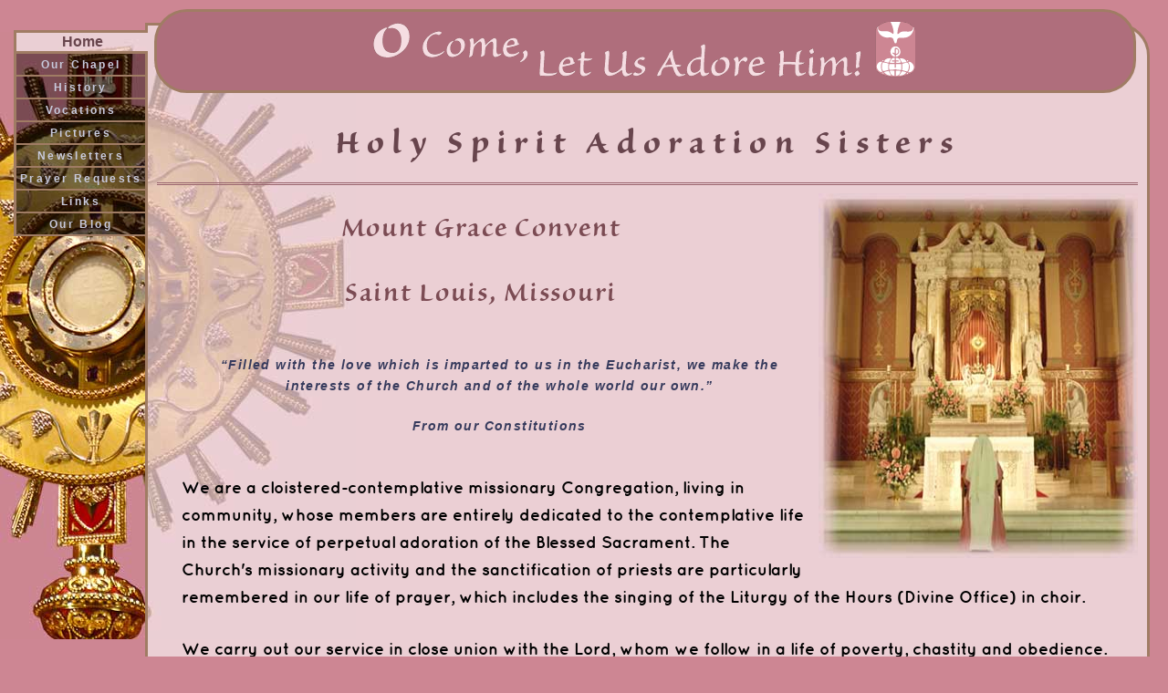

--- FILE ---
content_type: text/html
request_url: http://mountgraceconvent.org/home.html
body_size: 6622
content:
<!DOCTYPE html PUBLIC "-//W3C//DTD XHTML 1.0 Strict//EN" "http://www.w3.org/TR/xhtml1/DTD/xhtml1-strict.dtd">
<html xmlns="http://www.w3.org/1999/xhtml">
<head>
<meta http-equiv="Content-Type" content="text/html; charset=utf-8" />
<meta name="description" content="The Holy Spirit Adoration Sisters, commonly called Pink Sisters because of their rose colored habit, are a cloistered contemplative missionary Religious Congregation. Faithful to the Magisterium of the Catholic Church, the nuns pray for the needs of the whole world through their apostolate of perpetual adoration of the Blessed Sacrament." />
<meta name="keywords" content="Holy Spirit Adoration Sisters, Pink Sisters, Holy Spirit, Adoration, Sisters, Convent, Mount Grace, Perpetual Adoration, Cloister, Cloistered, Contemplative, Nuns, Vocation, Religious Order, Missionary, Blessed Sacrament, Eucharist, Eucharistic Adoration, SSpSAP, Catholic, Prayer, Vows." />

<!-- Begin Inspectlet Embed Code -->
<script type="text/javascript" id="inspectletjs">
	window.__insp = window.__insp || [];
	__insp.push(['wid', 1470393122]);
	(function() {
		function __ldinsp(){var insp = document.createElement('script'); insp.type = 'text/javascript'; insp.async = true; insp.id = "inspsync"; insp.src = ('https:' == document.location.protocol ? 'https' : 'http') + '://cdn.inspectlet.com/inspectlet.js'; var x = document.getElementsByTagName('script')[0]; x.parentNode.insertBefore(insp, x); }
		if (window.attachEvent){
			window.attachEvent('onload', __ldinsp);
		}else{
			window.addEventListener('load', __ldinsp, false);
		}
	})();
</script>
<!-- End Inspectlet Embed Code -->

<title>Mount Grace Convent</title>
<link href="Style Sheets/monstrance.css" rel="stylesheet" type="text/css" media="screen" />
<link href="Style Sheets/forprint.css" rel="stylesheet" type="text/css" media="print" />
<link href="Style Sheets/fonts.css" rel="stylesheet" type="text/css" charset="utf-8" />

<link rel="shortcut icon" href="Pictures/main/favicon.ico" />
<script type="text/javascript" src="JavaScript/home.js"></script>

</head>

<body onload="startSlideshow()">

<div id="links">
 <div id="location">
	<a href="home.html">Home</a>
 </div>
 	<a href="ourchapel.html">Our Chapel</a>
	<a href="history.html">History</a>
 	<a href="vocations.html">Vocations</a>
 	<a href="pictures.html">Pictures</a>
 	<a href="newsletters.html">Newsletters</a>
    <a href="prayerreq.html">Prayer&nbsp;Requests</a>
 	<a href="links.html">Links</a>
 	<a href="http://mountgraceconvent.blogspot.com/">Our Blog</a>
</div>

<div id="banner"> 
 	<img src="Pictures/home/OCome.gif" width="600" height="72" alt="O Come Let Us Adore Him" />
 </div> 

<div id="content">

 <h1>Holy Spirit Adoration Sisters</h1>
 
 <div class="photoright">
 	<img id="sceneimg" src="Pictures/home/slide01.jpg" width="350" height="400" alt="Holy Spirit Adoration Sisters" />
 </div>
 
 <h2>Mount Grace Convent</h2>
 
 <h2>Saint Louis, Missouri</h2>
 
 <div class="const">
 <blockquote cite="Constitutions of the Holy Spirit Adoration Sisters">
 <p>&ldquo;Filled with the love which is imparted to us in the Eucharist, we make the interests of the Church and of the whole world our own.&rdquo;</p>
 <p>From our Constitutions</p>
 </blockquote> </div>

 <p>We are a cloistered-contemplative missionary Congregation, living in community, whose members are entirely dedicated to the contemplative life in the service of perpetual adoration of the Blessed Sacrament. The Church's missionary activity and the sanctification of priests are particularly remembered in our life of prayer, which includes the singing of the Liturgy of the Hours (Divine Office) in choir.   </p>  

 <p>We carry out our service in close union with the Lord, whom we follow in a life of poverty, chastity and obedience.  The Papal enclosure that we observe is a special way of being with the Lord, its totality signaling our absolute dedication. Freed from distractions, our hearts expand to include every need and distress. Before the Eucharistic Throne, we adore God on behalf of our brothers and sisters throughout the world.</p>
  
 <p>The rose color of our habits, which we wear in honor of the Holy Spirit, symbolizes the joy of our dedication to the Third Person of the Blessed Trinity. Our way of life witnesses to the basic truth that God alone is the true center of being and the goal of history, that he alone can satisfy the longings of the human heart, and that every good thing comes from him.</p>

 <div class="photocenter">
<img src="Pictures/home/prayer.jpg" width="650" height="360" alt="Sisters at Prayer" />
 </div>

 <div id="rettotop">  
  <a href="home.html">Return to Top</a>
 </div>
 
 <div id="footer">
	<a href="home.html">Home</a>
 	<a href="ourchapel.html">Our&nbsp;Chapel</a>
	<a href="history.html">History</a>
 	<a href="vocations.html">Vocations</a>
 	<a href="pictures.html">Pictures</a>
 	<a href="newsletters.html">Newsletters</a>
    <a href="prayerreq.html">Prayer&nbsp;Requests</a>
 	<a href="links.html">Links</a>
 	<a href="http://mountgraceconvent.blogspot.com/">Our&nbsp;Blog</a>
    <p>&copy; 2010<script>new Date().getFullYear()>2010&&document.write("-"+new Date().getFullYear());</script>,Holy&nbsp;Spirit&nbsp;Adoration&nbsp;Sisters</p>

<!-- Site Meter -->
<script type="text/javascript" src="http://s47.sitemeter.com/js/counter.js?site=s47holyspiritadoration">
</script>
<noscript>
<a href="http://s47.sitemeter.com/stats.asp?site=s47holyspiritadoration" target="_top">
<img src="http://s47.sitemeter.com/meter.asp?site=s47holyspiritadoration" alt="Site Meter" border="0"/></a>
</noscript>
<!-- Copyright (c)2009 Site Meter -->

<!-- Google Analytics -->
<script>
  (function(i,s,o,g,r,a,m){i['GoogleAnalyticsObject']=r;i[r]=i[r]||function(){
  (i[r].q=i[r].q||[]).push(arguments)},i[r].l=1*new Date();a=s.createElement(o),
  m=s.getElementsByTagName(o)[0];a.async=1;a.src=g;m.parentNode.insertBefore(a,m)
  })(window,document,'script','//www.google-analytics.com/analytics.js','ga');

  ga('create', 'UA-55579000-1', 'auto');
  ga('send', 'pageview');

</script>


 </div>

</div>

<script type="text/javascript">
setTimeout(function(){var a=document.createElement("script");
var b=document.getElementsByTagName("script")[0];
a.src=document.location.protocol+"//dnn506yrbagrg.cloudfront.net/pages/scripts/0014/9670.js?"+Math.floor(new Date().getTime()/3600000);
a.async=true;a.type="text/javascript";b.parentNode.insertBefore(a,b)}, 1);
</script>

</body>
</html>


--- FILE ---
content_type: text/css
request_url: http://mountgraceconvent.org/Style%20Sheets/monstrance.css
body_size: 7384
content:
@charset "utf-8";
/* CSS Document */

body { 
	position: relative;
	margin: 0;
	padding: 0;
   	background-color: #cd8693;
   	background-image: url("../Pictures/main/monstrace-cropped.jpg");
   	background-position: 0 35px;
   	background-repeat: no-repeat;
   	background-attachment: fixed;
	font: 18px 'QuicksandBold', Verdana, Geneva, sans-serif;
   }
h1 {
	text-align: center;
	letter-spacing: 0.2em;
	white-space: nowrap;
	font: 2.3em  'SanvitoProBold', Verdana, Geneva, sans-serif;
	font-style: italic;
	color: #68454d;
	clear: both;
	padding-bottom: .5em;
	border-bottom: 3px double #9a656e;
	margin-bottom: .2em;
	}
h2 {
	text-align: center;
	letter-spacing: 0.05em;
	font: 1.9em 'SanvitoProSemibold', Verdana, Geneva, sans-serif;
	color: #7b4b53;
	margin-bottom: 1em;
	}
h3 {
	text-align: center;
	letter-spacing: .1em;
	font: 1.7em 'SanvitoProRegular', Verdana, Geneva, sans-serif;
	color: #9a656e;
	margin-bottom: 1em;
	}
p {
	margin: 0 1.5em  1.5em; 
	line-height: 1.7em;
	}
em  {
	font-weight: bold;
	font-size: 1.1em;
	}
th  {
	text-align: right;
	vertical-align: top;
	padding-right: 10px;
	padding-top: 2px;
	}
ul  {list-style-image:url(../Pictures/main/monstrance.gif);}
li	{
	font-weight: bold;
	list-style-position: outside;
	line-height: 2.1em;
	}	
table{padding-left: 125px;}
table a {text-decoration: none;}
div#links {
	position: absolute;
	top: 33px;
	left: 15px;
	width: 147px;
	z-index: 100;
	border-top: 1px solid #a07c64;
	border-bottom: 1px solid #a07c64;
	background-color: #7b4b53;
	background-image: url("../Pictures/main/monstrace-cropped-dark.jpg");
	background-position: 0 35px;
	background-repeat: no-repeat;
	background-attachment: fixed;
   }
div#links a {
	display: block; 
	text-align: center;
	letter-spacing: .2em;
	font: bold 12px Arial, sans-serif; 
   	padding: 4.5px 0px; 
	margin: 0; 
  	border-top: 1px solid #a07c64;
	border-bottom: 1px solid #a07c64;
	border-right: 3px solid #a07c64;
	border-left: 3px solid #a07c64;
   	text-decoration: none;
	color: #c8cadd;
	}
div#links a:hover {
   font: bold 16px Arial, sans-serif;
   letter-spacing: normal;
   color: #767ba9;
   padding: 1px 0px; margin: 0; 
   border-top: 2px solid #767ba9;
   border-bottom: 2px solid #767ba9;
   border-right: 3px solid #767ba9;
   border-left: 3px solid #767ba9;
   background-color: #ffebf0;
   background-image: url("../Pictures/main/monstrace-cropped-light.jpg");
   background-position: 0 35px;
   background-repeat: no-repeat;
   background-attachment: fixed;
   }
div#location a{ 
   font: bold 16px sans-serif;
   letter-spacing: normal;
   padding: 1px 0px;
   margin: 0;
   width: 144px;
   background-image: url("../Pictures/main/monstrace-cropped-lt-pink.jpg");
   background-position: 0 35px;
   background-repeat: no-repeat;
   background-attachment: fixed;
   background-color: #ebcfd4;
   border-top: 2px solid #a07c64;
   border-bottom: 2px solid #a07c64;
   border-right: 0;
   color: #68454d;
   }
div#location a:hover {
   font: bold 16px sans-serif;
   letter-spacing: normal;
   padding: 1px 0px;
   margin: 0;
   background-image: url("../Pictures/main/monstrace-cropped-lt-pink.jpg");
   background-position: 0 35px;
   background-repeat: no-repeat;
   background-attachment: fixed;
   background-color: #ebcfd4;
   border-right: 0;
   color: #68454d;
   }
div#banner {
	position: absolute; top: 20px; left: 179px; right: 45px;
	margin: -10px;
	padding: 5px;
	border: 3px solid #a07c64;
	border-radius: 2em;
	-moz-border-radius: 2em;
	-webkit-border-radius: 2em;
	text-align: center;
	background: #af6e7c;
	z-index: 90;
	}   
div#content {
	position: absolute; top: 25px; left: 159px; right: 20px;
	color: black;
	padding: 80px 10px 10px 10px;
	border: 3px solid #a07c64;
	border-radius: 0 2em 2em;
	-moz-border-radius: 0 2em 2em;
	-webkit-border-radius: 0 2em 2em;
	background-color: #ebcfd4;
   	background-image: url("../Pictures/main/monstrace-cropped-lt-pink.jpg");
   	background-position: 0 35px;
   	background-repeat: no-repeat;
   	background-attachment: fixed;
	}
div#content a:link {color: #373b5d; padding: 5px;}
div#content a:visited {color: #373b5d; padding: 5px;}
div#content a:link:hover {
	color: #c8cadd; 
	background-color: #7b4b53; 
	border: 2px solid #767ba9; 
	padding: 3px;
	background-image: url("../Pictures/main/monstrace-cropped-dark.jpg");
   	background-position: 0 35px;
   	background-repeat: no-repeat;
   	background-attachment: fixed;
	}
div#content a:visited:hover {
	color: #c8cadd; 
	background-color: #7b4b53; 
	border: 2px solid #767ba9; 
	padding: 3px;
	background-image: url("../Pictures/main/monstrace-cropped-dark.jpg");
   	background-position: 0 35px;
   	background-repeat: no-repeat;
   	background-attachment: fixed;
	}
div.photoright   {text-align: center; float: right; padding-left:15px;}
div.photoleft    {text-align: center; float: left;}
div.photocenter  {text-align: center;}
div.const blockquote  {
	font: 14px Verdana, Geneva, sans-serif;
	text-align: center;
	letter-spacing: .1em;
	font-style: italic;
	font-weight: bold;
	color: #373b5d;
	line-height: 1em;
	margin: 5px;
	padding: 15px;
	}
div#schedule  {
	text-align: center;
	border-bottom: 3px double #cd8693;
	border-top: 3px double #cd8693;
	}

div#schedule p  {
	line-height: 1.4em;
	}
div#schedule em  {
	font-weight: bold;
	font-size: 1.1em;
	}	
.important{
	font-weight: bold;
	font-size: 1.2em;
	}	
.time  {
	letter-spacing: .15em;
	font-style: italic;
	font-weight: bold;
	font-size: 1.2em;
	color: #68454d;
	}
.slideshow{
	font-size: 14px;
	font-style: italic;
	color: #7b4b53;
	}	
.slidepicts{
	padding: 1px;
	border: dotted 4px #d5a685;
	border-radius: .5em;
	-moz-border-radius: 2em;
	-webkit-border-radius: .5em
	}	
.mailinginfo  {
	margin-left: 200px;
	line-height: 1.1em;
	}
	
.mailinginfo p {
	margin-left: 30px;
	line-height: 1.1em;
	}

div#rettotop  {
	margin-top: 10px;
	white-space: nowrap;
	}
.rettotop  {
	margin-top: 10px;
	white-space: nowrap;
	}	
div#footer  {
	margin: 20px 5px 5px;
	padding: 10px 10px 1px 10px;
	border: 3px solid #a07c64;
	border-radius: 2em;
	-moz-border-radius: 2em;
	-webkit-border-radius: 2em;
	font-size: 16px;
	text-align: center; 
	line-height: 2em;
	word-spacing: 0.3em;
	clear: both;
	background: #7b4b53;
	background-image: url("../Pictures/main/monstrace-cropped-dark.jpg");
   	background-position: 0 35px;
   	background-repeat: no-repeat;
   	background-attachment: fixed;
	}
div#footer p {
	font-size: 12px;
	line-height: normal;
	letter-spacing: .1em;
	word-spacing: 0.3em;
	}	
div#footer a:link {color: #ebcfd4;}
div#footer a:visited {color: #ebcfd4;}
div#footer a:link:hover {
	color: #373b5d; 
	background-color: #ebcfd4;
	background-image: url("../Pictures/main/monstrace-cropped-lt-pink.jpg");
    background-position: 0 35px;
    background-repeat: no-repeat;
    background-attachment: fixed;
    }
div#footer a:visited:hover {
	color: #373b5d; 
	background-color: #ebcfd4;
	background-image: url("../Pictures/main/monstrace-cropped-lt-pink.jpg");
    background-position: 0 35px;
    background-repeat: no-repeat;
    background-attachment: fixed;
    }


--- FILE ---
content_type: text/css
request_url: http://mountgraceconvent.org/Style%20Sheets/fonts.css
body_size: 2450
content:
/* Generated by Font Squirrel (http://www.fontsquirrel.com) on February 28, 2011 */

@font-face {
    font-family: 'QuicksandBook';
    src: url('../fonts/quicksand_book-webfont.eot');
    src: url('../fonts/quicksand_book-webfont.eot?iefix') format('eot'),
         url('../fonts/quicksand_book-webfont.woff') format('woff'),
         url('../fonts/quicksand_book-webfont.ttf') format('truetype'),
         url('../fonts/quicksand_book-webfont.svg#webfonthRicTcB4') format('svg');
    font-weight: normal;
    font-style: normal;
	}

@font-face {
    font-family: 'QuicksandBold';
    src: url('../fonts/quicksand_bold-webfont.eot');
    src: url('../fonts/quicksand_bold-webfont.eot?iefix') format('eot'),
         url('../fonts/quicksand_bold-webfont.woff') format('woff'),
         url('../fonts/quicksand_bold-webfont.ttf') format('truetype'),
         url('../fonts/quicksand_bold-webfont.svg#webfonttmG9ugQk') format('svg');
    font-weight: normal;
    font-style: normal;
	}

@font-face {
    font-family: 'SanvitoProRegular';
    src: url('../fonts/sanvitopro-regular-webfont.eot');
    src: url('../fonts/sanvitopro-regular-webfont.eot?iefix') format('eot'),
         url('../fonts/sanvitopro-regular-webfont.woff') format('woff'),
         url('../fonts/sanvitopro-regular-webfont.ttf') format('truetype'),
         url('../fonts/sanvitopro-regular-webfont.svg#webfontInxppIN9') format('svg');
    font-weight: normal;
    font-style: normal;
	}

@font-face {
    font-family: 'SanvitoProBold';
    src: url('../fonts/sanvitopro-bold-webfont.eot');
    src: url('../fonts/sanvitopro-bold-webfont.eot?iefix') format('eot'),
         url('../fonts/sanvitopro-bold-webfont.woff') format('woff'),
         url('../fonts/sanvitopro-bold-webfont.ttf') format('truetype'),
         url('../fonts/sanvitopro-bold-webfont.svg#webfontYyQf7rDs') format('svg');
    font-weight: normal;
    font-style: normal;
	}

@font-face {
    font-family: 'SanvitoProSemibold';
    src: url('../fonts/sanvitopro-semibold-webfont.eot');
    src: url('../fonts/sanvitopro-semibold-webfont.eot?iefix') format('eot'),
         url('../fonts/sanvitopro-semibold-webfont.woff') format('woff'),
         url('../fonts/sanvitopro-semibold-webfont.ttf') format('truetype'),
         url('../fonts/sanvitopro-semibold-webfont.svg#webfontZiUN3YJD') format('svg');
    font-weight: normal;
    font-style: normal;
	}


--- FILE ---
content_type: text/css
request_url: http://mountgraceconvent.org/Style%20Sheets/forprint.css
body_size: 1975
content:
@charset "utf-8";
/* CSS Document */

body { 
    font: 12pt Georgia, "Times New Roman", Times, serif;
   }
h1 {
	text-align: center;
	letter-spacing: 0.1em;
	font: 2.3em Georgia, "Times New Roman", Times, serif;
	font-style: italic;
	color: #68454d;	
	}
h2 {
	text-align: center;
	letter-spacing: 0.05em;
	font: 1.9em Georgia, "Times New Roman", Times, serif;
	color: #7b4b53;
	}
h3 {
	text-align: center;
	letter-spacing: .1em;
	font: 1.5em Georgia, "Times New Roman", Times, serif;
	color: #9a656e;
	}	
p {
	margin: 0; 
	line-height: 1.1em;
	text-align: justify;
	padding-bottom: .5em;
	}
	
img.slice {float: right; clear: right; margin: -.5px 0 0 10px;}
div.over {margin-right: 2px;}
	
div.const blockquote p {
	text-align: center;
	letter-spacing: .1em;
	font-style: italic;
	font-weight: bold;
	color: #373b5d;
	line-height: 1em;
	margin: 0;
	padding: 10pt;
	padding-bottom: 0;
	}
div#links { 
	display: none; 
	} 

div#banner {
	display: none;
	}

div#content a:link {color: #373b5d; padding: 5px;}
div#content a:visited {color: #373b5d; padding: 5px;}
div#content a:link:hover {
	color: #c8cadd; 
	background-color: #7b4b53; 
	border: 2px solid #767ba9; 
	padding: 3px;
	background-image: url("../Pictures/main/monstrace-cropped-dark.jpg");
   	background-position: 0 0;
   	background-repeat: no-repeat;
   	background-attachment: fixed;
	}
div#content a:visited:hover {
	color: #c8cadd; 
	background-color: #7b4b53; 
	border: 2px solid #767ba9; 
	padding: 3px;
	background-image: url("../Pictures/main/monstrace-cropped-dark.jpg");
   	background-position: 0 0;
   	background-repeat: no-repeat;
   	background-attachment: fixed;
	}
div.photoright   {text-align: center;}
div.photoleft    {text-align: center;}
div.photocenter  {text-align: center;}

div.decision  {display: none;}

div#rettotop  {display: none;}
div.rettotop  {display: none;}

div#footer  {display: none;}




--- FILE ---
content_type: application/x-javascript
request_url: http://dnn506yrbagrg.cloudfront.net/pages/scripts/0014/9670.js?491517
body_size: 309
content:

;
setTimeout(function () {
  var a = document.createElement('script');
  var b = document.getElementsByTagName('script')[0];
  a.src = document.location.protocol + '//script.crazyegg.com/pages/scripts/0014/9670.js';
  a.async = true;
  a.type = 'text/javascript';
  b.parentNode.insertBefore(a, b);
}, 1);




--- FILE ---
content_type: application/javascript
request_url: http://mountgraceconvent.org/JavaScript/home.js
body_size: 1125
content:
// JavaScript Document
// length of slideshow timer (seconds)
var timer = 4;
// array of photo names
var photos = [
  "slide01", "slide16", "slide26", "slide31", "slide21",
  "slide02", "slide17", "slide29", "slide11", "slide33",
  "slide03", "slide08", "slide25", "slide19", "slide24",
  "slide34", "slide04", "slide28", "slide22", "slide32",
  "slide35", "slide10", "slide05", "slide36", "slide18",
  "slide09", "slide23", "slide15", "slide13", "slide06",
  "slide14", "slide27", "slide12", "slide37", "slide20",
  "slide07", "slide30"
] ;
var img, count = Math.floor(photos.length*Math.random() );
function startSlideshow()
{
  img = document.getElementById('sceneimg') ;
  window.setTimeout('cueNextSlide()', timer * 1000) ;
}
function cueNextSlide()
{
  var next = new Image() ;
  next.onerror = function()
  {
    alert('Failed to load next image') ;
  };
  next.onload = function()
  {
    img.src = next.src;

    if (++count == photos.length) {count = 0;}
    window.setTimeout('cueNextSlide()', timer * 1000) ;
  };
  
  next.src = 'Pictures/home/' + photos[count] + '.jpg' ;
}


--- FILE ---
content_type: text/plain
request_url: https://www.google-analytics.com/j/collect?v=1&_v=j102&a=1206741538&t=pageview&_s=1&dl=http%3A%2F%2Fmountgraceconvent.org%2Fhome.html&ul=en-us%40posix&dt=Mount%20Grace%20Convent&sr=1280x720&vp=1280x720&_u=IEBAAEABAAAAACAAI~&jid=1859333872&gjid=673238274&cid=257020170.1769463472&tid=UA-55579000-1&_gid=1503566063.1769463472&_r=1&_slc=1&z=1578039639
body_size: -287
content:
2,cG-KG81KQ6LBM